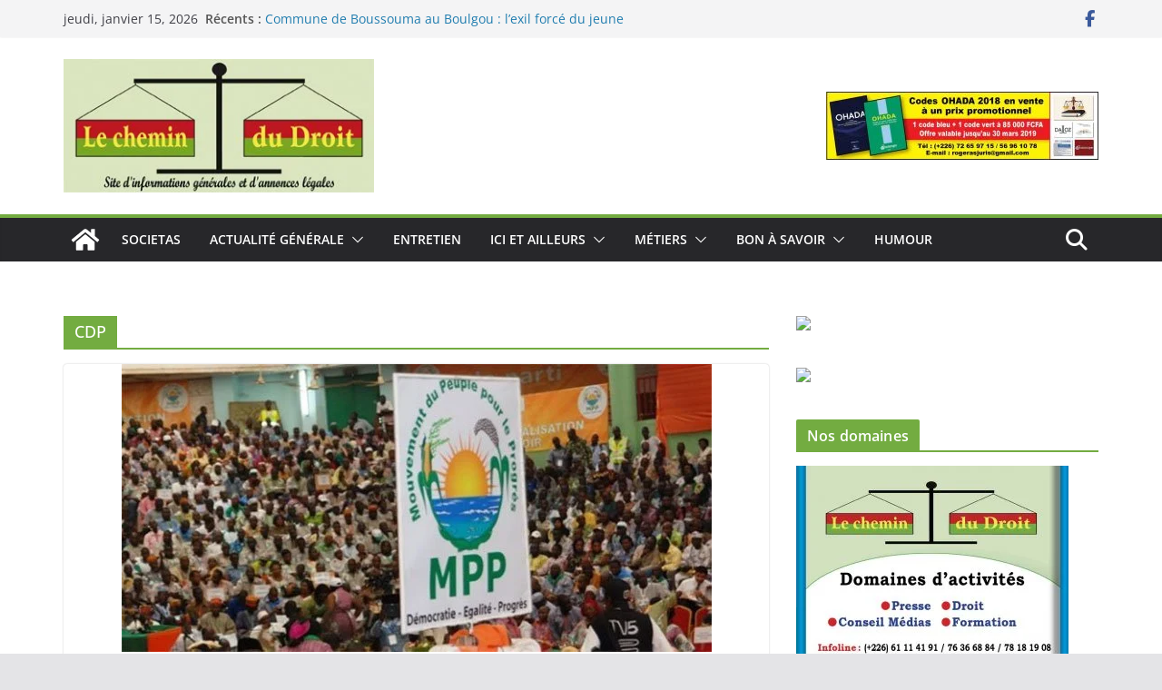

--- FILE ---
content_type: text/html; charset=utf-8
request_url: https://www.google.com/recaptcha/api2/aframe
body_size: 267
content:
<!DOCTYPE HTML><html><head><meta http-equiv="content-type" content="text/html; charset=UTF-8"></head><body><script nonce="XgnDi7h6IdG7HCio7lWwFA">/** Anti-fraud and anti-abuse applications only. See google.com/recaptcha */ try{var clients={'sodar':'https://pagead2.googlesyndication.com/pagead/sodar?'};window.addEventListener("message",function(a){try{if(a.source===window.parent){var b=JSON.parse(a.data);var c=clients[b['id']];if(c){var d=document.createElement('img');d.src=c+b['params']+'&rc='+(localStorage.getItem("rc::a")?sessionStorage.getItem("rc::b"):"");window.document.body.appendChild(d);sessionStorage.setItem("rc::e",parseInt(sessionStorage.getItem("rc::e")||0)+1);localStorage.setItem("rc::h",'1768449970559');}}}catch(b){}});window.parent.postMessage("_grecaptcha_ready", "*");}catch(b){}</script></body></html>